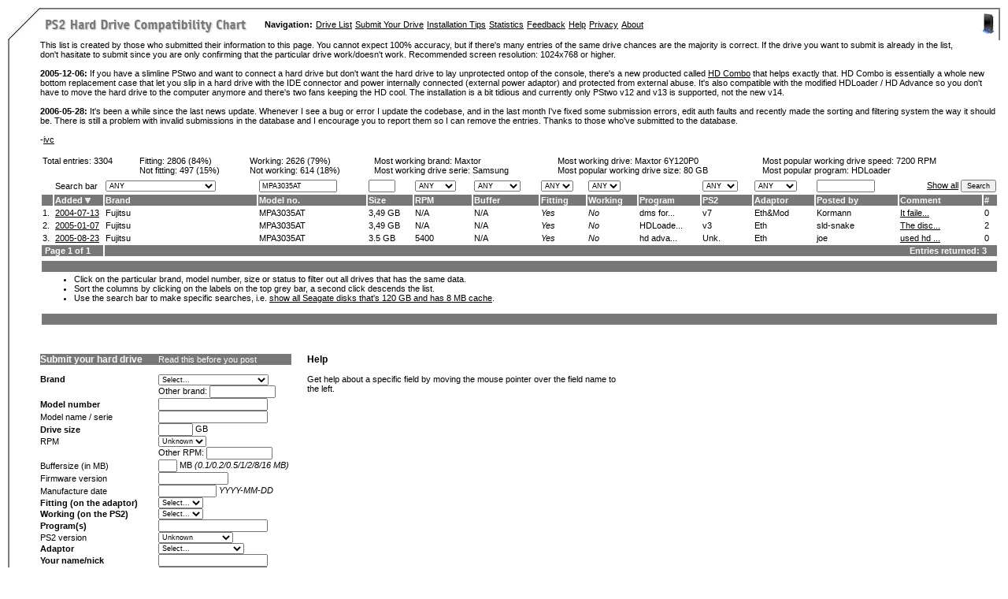

--- FILE ---
content_type: text/html; charset=UTF-8
request_url: https://ps2drives.x-pec.com/?p=list&v_modelnum=MPA3035AT
body_size: 9431
content:
<html>
<head>
<title>PS2 Hard Drive Compatibility Chart</title>
		<meta http-equiv="Content-Type" content="text/html; charset=iso-8859-1">
		<link href="styles.css" rel="stylesheet" media="screen">
		<!--
		<script type="text/javascript">
			function checkoption(form)
			{

		                if(form.fitting.value == "No") {
					form.working.options[form.working.selectedIndex].text="No";
					form.working.disabled=true;
					form.program.disabled=true;
		                } else {
					form.working.disabled=false;
					form.program.disabled=false;
					form.working.options[form.working.selectedIndex].text="Select...";
				}
		}

		</script>
		-->
</head>
<body leftmargin="0" topmargin="0" marginwidth="0" marginheight="0" style="margin: 10px" onload="return !showPopup('popnone', event);">

		<table id="Table_01" width="100%" border="0" cellpadding="0" cellspacing="0">
			<tr height="2">
				<td rowspan="2" colspan="2" valign="top" width="41" height="41">
			<img src="images/upper_left.jpg" width="41" height="41" alt=""></td>
				<td height="2" background="images/horizontal.gif"></td>
				<td width="2" height="2" background="images/horizontal.gif">
			</td>
			</tr>
			<tr height="39">
				<td height="39" valign="middle">
			                <table border="0" cellpadding="2" cellspacing="0" width="100%">
                        			<tr>
							<td><table border="0" cellpadding="0" cellspacing="4">
								<tr>
									<td width="275"><a href="http://ps2drives.x-pec.com/"><img border=\"0\" src="images/ps2_title.gif" width="260" height="26"></a></td>
									<td><b>Navigation:</b></td>
									<td><a href="?p=list">Drive List</a></td>
									<td><a href="?p=list#add">Submit Your Drive</a></td>
									<td><a href="?p=ps2_installation">Installation Tips</a></td>									<td><a href="?p=statistics">Statistics</a></td>
									<td><a href="?p=feedback">Feedback</a></td>
									<td><a href="?p=help">Help</a></td>
                                                                        <td><a href="?p=privacy">Privacy</a></td>
									<td><a href="?p=about">About</a></td>
								</tr>
							</table>
							</td>
							<td align="right"><img src="images/ps2_icon.gif">&nbsp;</td>
						</tr>
					</table>
				</td>
				<td width="2" height="39" background="images/vertical.jpg"></td>
			</tr>
			<tr>
		<td width="2" background="images/vertical.jpg">
			<img src="images/vertical.jpg" width="2" height="20" alt=""></td>
				<td width="39">
				</td>
				<td valign="top">

					
                <table style="float:right;margin: 2px 20px 2px 15px;" border="0" cellpadding="0" cellspacing="0">
                <tr><td align="center">
 <!-- Begin BidVertiser code -->
<SCRIPT LANGUAGE="JavaScript1.1" SRC="http://bdv.bidvertiser.com/BidVertiser.dbm?pid=451308&bid=1132489" type="text/javascript"></SCRIPT>
<noscript><a href="http://www.bidvertiser.com/bdv/BidVertiser/bdv_advertiser.dbm">pay per click advertising</a></noscript>
<!-- End BidVertiser code --> 
                </td></tr></table>This list is created by those who submitted their information to this 
page. You cannot expect 100% accuracy, but if there's many entries of the same drive chances 
are the majority is correct. If the drive you want to submit is already in the list, don't 
hasitate to submit since you are only confirming that the particular drive work/doesn't work.
Recommended screen resolution: 1024x768 or higher.<br>
<br><b>2005-12-06:</b> If you have a slimline PStwo and want to connect a hard drive but don't want the hard drive to 
lay unprotected ontop of the console, there's a new producted called <a href="http://www.hdcombo.com/" target="_blank">HD Combo</a> that helps exactly that. HD Combo 
is essentially a whole new bottom replacement case that let you slip in a hard drive with the IDE connector and 
power internally connected (external power adaptor) and protected from external abuse. It's also compatible with 
the modified HDLoader / HD Advance so you don't have to move the hard drive to the computer anymore and there's 
two fans keeping the HD cool. The installation is a bit tidious and currently only PStwo v12 and v13 is supported, 
not the new v14.<br>
<br>

<b>2006-05-28:</b> It's been a while since the last news update. Whenever I see a bug or error I
update the codebase, and in the last month I've fixed some submission errors, edit auth faults and
recently made the sorting and filtering system the way it should be. There is still a problem with
invalid submissions in the database and I encourage you to report them so I can remove the entries.
Thanks to those who've submitted to the database.<br>
<br>
 -<script language="JavaScript"><!--
        var n = "ivc";
        var d = "x-pec.com";
        document.write('<a href=\"mailto:' + n + '&#64;' + d + '\">');
        document.write('ivc</a>');
 // --></script><br>
<br>
		<table width="100%" border="0" cellspacing="2" cellpadding="1">
			<tr>
				<td valign="top">Total entries: 3304</td>
				

 				<td>Fitting: <a class="entry" href="?p=list&v_fitting=Yes">2806 (84%)</a><br>Not fitting: <a class="entry" href="?p=list&v_fitting=No">497 (15%)</a></td>
				<td>Working: <a class="entry" href="?p=list&v_working=Yes">2626 (79%)</a><br>Not working: <a class="entry" href="?p=list&v_working=No">614 (18%)</a></td>
				<td>Most working brand: <a class="entry" href="?p=list&v_workig=Yes&v_brand=Maxtor&sort=modelnum">Maxtor</a><br>Most working drive serie: Samsung </td>
				<td>Most working drive: <a class="entry" href="?p=list&v_working=Yes&v_modelnum=6Y120P0">Maxtor 6Y120P0</a><br>Most popular working drive size: <a class="entry" href="?p=list&v_working=Yes&v_size=80&sort=brand">80 GB</a></td>
				<td>Most popular working drive speed: <a class="entry" href="?p=list&v_working=Yes&v_rpm=7200">7200 RPM</a><br>Most popular program: HDLoader</td>
			</tr>
		</table>
		<div align="center">
		<form method="get" action="?&v_modelnum=MPA3035AT&sort=">
                <table width="100%" border="0" cellspacing="2" cellpadding="1">
		
                        <tr>
				<td><input type="hidden" name="p" value="list"></td>
                                <td>Search bar</td>
                                <td><select name="v_brand" size="1">
				<option value="">ANY</option><option>Acer</option><option>Barracuda</option><option>barracuda</option><option>Barracuta</option><option>Belkin</option><option>Buffalo</option><option>buttox</option><option>compaq</option><option>Conner Tech</option><option>Crucial</option><option>Dekstar</option><option>desktar</option><option>Diamond (Maxtor Generic)</option><option>ExcelStor</option><option>Firecuda</option><option>Fujitsu</option><option>Goodram</option><option>hewlett packard</option><option>HGST</option><option>Hitachi</option><option>hynix</option><option>IBM</option><option>Inland</option><option>Intenso</option><option>iomega</option><option>Lacie</option><option>mana ku tau</option><option>Maxtor</option><option>MAXTOR</option><option>maxtor</option><option>MDT</option><option>medalist</option><option>MediaMax</option><option>Onedriver</option><option>Platinum</option><option>PLAYSTATION</option><option>PUSKILL</option><option>quanta</option><option>Quantum</option><option>RANXIANA</option><option>Samsung</option><option>SanDisk</option><option>SE</option><option>Seagate</option><option>seagate</option><option>Seagate DESKTOP HDD</option><option>siemens</option><option>Silicon Power</option><option>Sony</option><option>spinpoin</option><option>Toshiba</option><option>TriGem</option><option>U.S. Logic</option><option>WD</option><option>wd blue</option><option>WD Blue</option><option>WD Caviar</option><option>wd caviar</option><option>WD Caviar Blue</option><option>WD Caviar SE</option><option>WD Red NAS Hard Drive</option><option>Western Digital</option><option>western digital</option><option>Western Digital GreenPower</option>
				</select></td>
                                <td><input type="text" name="v_modelnum" value="MPA3035AT" size="17" maxlength="50" border="0"></td>
                                <td><input type="text" name="v_size" value="" size="4" maxlength="50" border="0"></td>
                                <td><select name="v_rpm" size="1">
					<option value="">ANY</option><option>1214</option><option>14000</option><option>3200</option><option>4200</option><option>450</option><option>4500</option><option>500000</option><option>5200</option><option>5400</option><option>5700</option><option>5900</option><option>7200</option><option>8704</option>
				</select></td>
                                <td><select name="v_buffersize" size="1">
					<option value="">ANY</option><option value=".1">.1 MB</option><option value=".2">.2 MB</option><option value="0">0 MB</option><option value="0.1">0.1 MB</option><option value="0.12">0.12 MB</option><option value="0.13">0.13 MB</option><option value="0.2">0.2 MB</option><option value="0.4">0.4 MB</option><option value="0.5">0.5 MB</option><option value="1">1 MB</option><option value="1.5">1.5 MB</option><option value="1.82">1.82 MB</option><option value="100">100 MB</option><option value="100.">100. MB</option><option value="1024">1024 MB</option><option value="12">12 MB</option><option value="123">123 MB</option><option value="128">128 MB</option><option value="130">130 MB</option><option value="16">16 MB</option><option value="2">2 MB</option><option value="2.">2. MB</option><option value="2.0">2.0 MB</option><option value="2000">2000 MB</option><option value="256">256 MB</option><option value="32">32 MB</option><option value="4">4 MB</option><option value="450">450 MB</option><option value="4800">4800 MB</option><option value="512">512 MB</option><option value="64">64 MB</option><option value="65">65 MB</option><option value="7">7 MB</option><option value="7200">7200 MB</option><option value="8">8 MB</option><option value="8.19">8.19 MB</option><option value="80">80 MB</option><option value="8192">8192 MB</option><option value="8455">8455 MB</option><option value="99">99 MB</option>
				 	</select>
				</td>
                                <!-- <td></td> -->
				
				
                                <td><select name="v_fitting" size="1">
                                        <option value="">ANY</option><option>Yes</option><option>No</option>
                                </select></td>
				
                                <td><select name="v_working" size="1">
                                        <option value="">ANY</option><option>Yes</option><option>No</option>
                                </select></td>
                                <td></td>
                                <td><select name="v_version" size="1">
					<option value="">ANY</option><option>10k-1</option><option>18k</option><option>v1</option><option>v10</option><option>v11</option><option>v12</option><option>v13</option><option>v14</option><option>v15</option><option>v16</option><option>v2</option><option>v3</option><option>v4</option><option>v5</option><option>v6</option><option>v7</option><option>v8</option><option>v9</option>
				</select></td>
				
                                <td><select name="v_adaptor" size="1">
                                        <option value="">ANY</option><option value="e">Eth</option><option value="em">EthMod</option>
                                </select></td>
                                <td><input type="text" name="v_postedby" value="" size="12" maxlength="50" border="0"></td>
                                <td align="right" colspan="2"><a href="?p=list">Show all</a> <input type="submit" value="Search"></td>
                        </tr>

                        <tr>
				<td class="headerbar"></td>
                                <td class="headerbar"><a class="headerbar_text" href="?p=list&v_modelnum=MPA3035AT&sort=dateadded"><b>Added</b></a> <img src="images/arrow.gif" width="7" heigh="7"></td>
                                <td class="headerbar"><a class="headerbar_text" href="?p=list&v_modelnum=MPA3035AT&sort=brand"><b>Brand</b></a> </td>
                                <td class="headerbar"><a class="headerbar_text" href="?p=list&v_modelnum=MPA3035AT&sort=modelnum"><b>Model no.</b></a> </td>
                                <td class="headerbar"><a class="headerbar_text" href="?p=list&v_modelnum=MPA3035AT&sort=size"><b>Size</b></a> </td>
                                <td class="headerbar"><a class="headerbar_text" href="?p=list&v_modelnum=MPA3035AT&sort=rpm"><b>RPM</b></a> </td>
                                <td class="headerbar"><a class="headerbar_text" href="?p=list&v_modelnum=MPA3035AT&sort=buffersize"><b>Buffer</b></a> </td>
                                <!-- <td class="headerbar"><span class="headerbar_text"><b>Firm.</b></span></td> -->
				
				                                <td class="headerbar"><a class="headerbar_text" href="?p=list&v_modelnum=MPA3035AT&sort=fitting"><b>Fitting</b></a> </td>
				                                <td class="headerbar"><a class="headerbar_text" href="?p=list&v_modelnum=MPA3035AT&sort=working"><b>Working</b></a> </td>
                                <td class="headerbar"><span class="headerbar_text"><b>Program</b></span></td>
                                <td class="headerbar"><a class="headerbar_text" href="?p=list&v_modelnum=MPA3035AT&sort=version"><b>PS2</b></a> </td>
				                                <td class="headerbar"><a class="headerbar_text" href="?p=list&v_modelnum=MPA3035AT&sort=adaptor"><b>Adaptor</b></a> </td>
				<td class="headerbar"><a class="headerbar_text" href="?p=list&v_modelnum=MPA3035AT&sort=postedby"><b>Posted by</b></a> </td>
                                <td class="headerbar"><span class="headerbar_text"><b>Comment</b></span></td>
				<td class="headerbar"><span class="headerbar_text"><b>#</b></span></td>
                        </tr>
			
                        <tr>
				<td>1.</td>
                                <td width="60"> <a href="?p=drive&did=826">2004-07-13</a></td>
                                <td><a class="entry" href="?p=list&v_brand=Fujitsu">Fujitsu</a></td>
                                <td><a class="entry" href="?p=list&v_modelnum=MPA3035AT">MPA3035AT</a></td>
                                <td><a class="entry" href="?p=list&v_size=3,49">3,49 GB</a></td>
                                <td><a class="entry" href="?p=list&v_rpm=N/A">N/A</a></td>
                                <td><a class="entry" href="?p=list&v_buffersize=">N/A</a></td>
                                <!-- <td>N/A</td> -->
				
				                                <td><i><a class="entry" href="?p=list&v_fitting=Yes">Yes</a></i></td>
				                                <td><i><a class="entry" href="?p=list&v_working=No">No</a></i></td>
                                <td>dms for...</td>
                                <td><a class="entry" href="?p=list&v_version=v7">v7</a></td>
				                                <td><a class="entry" href="?p=list&v_adaptor=em">Eth&Mod</a></td>
                                <td><a class="entry" href="?p=list&v_postedby=Kormann">Kormann</a></td>
                                <td><a href="?p=drive&did=826">It faile...</a></td>
				<td>0</td>
                        </tr>

                        <tr>
				<td>2.</td>
                                <td width="60"> <a href="?p=drive&did=1915">2005-01-07</a></td>
                                <td><a class="entry" href="?p=list&v_brand=Fujitsu">Fujitsu</a></td>
                                <td><a class="entry" href="?p=list&v_modelnum=MPA3035AT">MPA3035AT</a></td>
                                <td><a class="entry" href="?p=list&v_size=3,49">3,49 GB</a></td>
                                <td><a class="entry" href="?p=list&v_rpm=N/A">N/A</a></td>
                                <td><a class="entry" href="?p=list&v_buffersize=">N/A</a></td>
                                <!-- <td>N/A</td> -->
				
				                                <td><i><a class="entry" href="?p=list&v_fitting=Yes">Yes</a></i></td>
				                                <td><i><a class="entry" href="?p=list&v_working=No">No</a></i></td>
                                <td>HDLoade...</td>
                                <td><a class="entry" href="?p=list&v_version=v3">v3</a></td>
				                                <td><a class="entry" href="?p=list&v_adaptor=e">Eth</a></td>
                                <td><a class="entry" href="?p=list&v_postedby=sld-snake">sld-snake</a></td>
                                <td><a href="?p=drive&did=1915">The disc...</a></td>
				<td>2</td>
                        </tr>

                        <tr>
				<td>3.</td>
                                <td width="60"> <a href="?p=drive&did=2896">2005-08-23</a></td>
                                <td><a class="entry" href="?p=list&v_brand=Fujitsu">Fujitsu</a></td>
                                <td><a class="entry" href="?p=list&v_modelnum=MPA3035AT">MPA3035AT</a></td>
                                <td><a class="entry" href="?p=list&v_size=3.5">3.5 GB</a></td>
                                <td><a class="entry" href="?p=list&v_rpm=5400">5400</a></td>
                                <td><a class="entry" href="?p=list&v_buffersize=">N/A</a></td>
                                <!-- <td>N/A</td> -->
				
				                                <td><i><a class="entry" href="?p=list&v_fitting=Yes">Yes</a></i></td>
				                                <td><i><a class="entry" href="?p=list&v_working=No">No</a></i></td>
                                <td>hd adva...</td>
                                <td><a class="entry" href="?p=list&v_version=Unk.">Unk.</a></td>
				                                <td><a class="entry" href="?p=list&v_adaptor=e">Eth</a></td>
                                <td><a class="entry" href="?p=list&v_postedby=joe">joe</a></td>
                                <td><a href="?p=drive&did=2896">used hd ...</a></td>
				<td>0</td>
                        </tr>

			<tr>
				<td class="headerbar" colspan="2"><span class="bottombar_text"><b>&nbsp;Page 1 of 1</b></span></td>
				<td class="headerbar" colspan="13" align="right"><span class="bottombar_text"><b>Entries returned: 3 &nbsp; &nbsp;</b></span></td>
			</tr>
			<tr>
				<td colspan="15"><div align="center">

				</div>
				</td>
			</tr>
			<tr>
				<td class="headerbar" colspan="15">&nbsp;</td>
			</tr>
			<tr>
				 <td colspan="15">
				<ul><li>Click on the particular brand, model number, size or status to filter out all drives that has the same data.
				<li>Sort the columns by clicking on the labels on the top grey bar, a second click descends the list.
				<li>Use the search bar to make specific searches, i.e. <a href="?p=list&v_brand=Seagate&v_modelnum=&v_size=120&v_rpm=&v_buffersize=8&v_locking=&v_version=&v_postedby=">show all Seagate disks that's 120 GB and has 8 MB cache</a>.
				</ul></td>
			</tr>
			<tr>
				<td class="headerbar" colspan="15">&nbsp;</td>
			</tr>
		</table>
		</form>
		<br><br>
		</div>

		<a name="add"></a>
		<script src="utility.js">dummy; needed for IE</script>
		<script src="popup.js">dummy; needed for IE</script>
		<style>
		.popup { POSITION: absolute; VISIBILITY: hidden; BACKGROUND-COLOR: #ffffff; LAYER-BACKGROUND-COLOR: yellow; width: 400; BORDER-LEFT: 0px solid black; BORDER-TOP: 0px solid black; BORDER-BOTTOM: 0px solid black; BORDER-RIGHT: 0px solid black; PADDING: 0px; z-index: 10 }
		</style>
		<table border="0" cellspacing="0" cellpadding="0">
			<tr>
				<td valign="top">
					<form action="?p=drive_info" method="post" name="">
						<table width="100%" border="0" cellspacing="0" cellpadding="0">
							<tr class="headerbar">
								<td><h3><span class="headerbar_text">Submit your hard drive</span></h3></td>
								<td><a class="headerbar_text" href="?p=important">Read this before you post</a></td>
							</tr>
							<tr>
								<td>&nbsp;</td>
								<td></td>
							</tr>
							<tr>
								<td onmouseover="return !showPopup('popbrand', event);" valign="top" width="150"><b>Brand</b></td>
								<td><select name="brand" size="1">
										<option value="">Select...</option><option>Acer</option><option>Baracuda</option><option>Barracuda</option><option>barracuda</option><option>BarraCuda</option><option>BARRACUDA</option><option>Barracuta</option><option>Belkin</option><option>Buffalo</option><option>buttox</option><option>compaq</option><option>Conner Tech</option><option>Crucial</option><option>Dekstar</option><option>Deskstar</option><option>DeskStar</option><option>desktar</option><option>Diamond (Maxtor Generic)</option><option>diamondMax</option><option>ExcelStor</option><option>Firecuda</option><option>Fitwok</option><option>Fujitsu</option><option>Goodram</option><option>hewlett packard</option><option>HGST</option><option>Hitachi</option><option>hynix</option><option>IBM</option><option>IDE Festplatte</option><option>initio</option><option>Inland</option><option>Intenso</option><option>iomega</option><option>Lacie</option><option>limited</option><option>Magnetic Data Technologies</option><option>mana ku tau</option><option>Maxtor</option><option>MAXTOR</option><option>maxtor</option><option>MDT</option><option>medalist</option><option>MediaMax</option><option>Microsoft</option><option>Momentus  Thin</option><option>Onedriver</option><option>Packard Bell</option><option>Platinum</option><option>PLAYSTATION</option><option>PNY</option><option>PUSKILL</option><option>quanta</option><option>Quantum</option><option>RANXIANA</option><option>Samsung</option><option>SanDisk</option><option>SE</option><option>Seagate</option><option>seagate</option><option>Seagate DESKTOP HDD</option><option>Seagate Technologies</option><option>Seagate Technology LLC.</option><option>siemens</option><option>Silicon Power</option><option>Silver</option><option>Sony</option><option>spinpoin</option><option>TeamGroup</option><option>Toshiba</option><option>TriGem</option><option>U.S. Logic</option><option>WD</option><option>WD Black</option><option>WD Blue</option><option>wd blue</option><option>WD Caviar</option><option>wd caviar</option><option>WD Caviar Blue</option><option>WD Caviar SE</option><option>WD Red NAS Hard Drive</option><option>Western Digital</option><option>WESTERN DIGITAL</option><option>western digital</option><option>Western Digital GreenPower</option>
									</select></td>
							</tr>
							<tr>
								<td onmouseover="return !showPopup('popbrand', event);"></td>
								<td>Other brand: <input type="text" name="brandother" value="" size="14" maxlength="100" border="0"></td>
							</tr>
							<tr>
								<td onmouseover="return !showPopup('popmodelnum', event);"><b>Model number</b></td>
								<td><input type="text" name="modelnum" value="" size="25" maxlength="50" border="0"></td>
							</tr>
							<tr>
								<td onmouseover="return !showPopup('popmodelname', event);">Model name / serie</td>
								<td><input type="text" name="modelname" value="" size="25" maxlength="50" border="0"></td>
							</tr>
							<tr>
								<td onmouseover="return !showPopup('popsize', event);"><b>Drive size</b></td>
								<td><input type="text" name="size" value="" size="6" maxlength="10" border="0"> GB</td>
							</tr>
							<tr>
								<td onmouseover="return !showPopup('poprpm', event);">RPM</td>
								<td><select name="rpm" size="1">
										<option value="">Unknown</option>
										<option >4500</option>
										<option >5400</option>
										<option >7200</option>
									</select></td>
							</tr>
							<tr>
								<td onmouseover="return !showPopup('poprpm', event);"></td>
								<td>Other RPM: <input type="text" name="rpmother" value="" size="14" maxlength="100" border="0"></td>
							</tr>
							<tr>
								<td onmouseover="return !showPopup('popbuffersize', event);">Buffersize (in MB)</td>
								<td><input type="text" name="buffersize" value="" size="2" maxlength="4" border="0"> MB <i>(0.1/0.2/0.5/1/2/8/16 MB)</i></td>
							</tr>
							<tr>
								<td onmouseover="return !showPopup('popfirmware', event);">Firmware version</td>
								<td><input type="text" name="firmware" value="" size="15" maxlength="15" border="0"></td>
							</tr>
							<tr>
								<td onmouseover="return !showPopup('popmanufdate', event);">Manufacture date</td>
								<td><input type="text" name="manufdate" value="" size="12" maxlength="30" border="0"> <i>YYYY-MM-DD</i></td>
							</tr>
							
							
							<tr>
								<td onmouseover="return !showPopup('popfitting', event);"><b>Fitting (on the adaptor)</b></td>
								<td><select name="fitting" size="1" onchange="checkoption(this.form)">
								<option value="">Select...</option>
								<option >Yes</option>
								<option >No</option>
								</select></td>
							</tr>
							
							<tr>
								<td onmouseover="return !showPopup('popworking', event);"><b>Working (on the PS2)</b></td>
								<td><select name="working" size="1">
								<option value="">Select...</option>
								<option >Yes</option>
								<option >No</option>
								</select></td>
							</tr>
							<tr>
								<td onmouseover="return !showPopup('popprogram', event);"><b>Program(s)</b></td>
								<td><input type="text" name="program" value="" size="25" maxlength="100" border="0"></td>
							</tr>
							<tr>
								<td onmouseover="return !showPopup('popversion', event);">PS2 version</td>
								<td><select name="version" size="1">
										
										<option value="">Unknown</option>
										<option  value="10k-15k">JAP 10000-15000</option>
										<option  value="18k">JAP 18000</option>
										<option >v1</option>
										<option >v2</option>
										<option >v3</option>
										<option >v4</option>
										<option >v5</option>
										<option >v6</option>
										<option >v7</option>
										<option >v8</option>
										<option >v9</option>
										<option >v10</option>
										<option >v11</option>
										<option >v12</option>
										<option >v13</option>
										<option >v14</option>
										<option >v15</option>
										<option >v16</option>
									</select></td>
							</tr>
							
							<tr>
								<td onmouseover="return !showPopup('popadaptor', event);"><b>Adaptor</b></td>
								<td><select name="adaptor" size="1">
								<option value="">Select...</option>
								<option value="e" >Ethernet Only</option>
								<option value="em" >Ethernet and Modem</option>
								</select></td>
							</tr>
							<tr>
								<td onmouseover="return !showPopup('popname', event);"><b>Your name/nick</b></td>
								<td><input type="text" name="name" value="" size="25" maxlength="100" border="0"></td>
							</tr>
							<tr>
								<td onmouseover="return !showPopup('popemail', event);">Your e-mail</td>
								<td><input type="text" name="email" value="" size="25" maxlength="100" border="0"></td>
							</tr>
							<tr>
								<td onmouseover="return !showPopup('popemail', event);"></td>
								<td>Show e-mail publicly <input type="checkbox" name="emailshow" value="1" border="0" ></td>
							</tr>
							<tr>
								<td onmouseover="return !showPopup('popveri', event);"><b>Verification code</b></td>
								<td><img src="verification.php"> Code: <input type="text" name="verification" value="" size="8" maxlength="15" border="0"></td>
							</tr>
							<tr onmouseover="return !showPopup('popcomments', event);">
								<td colspan="2">Additional comments / Error messages / Problems</td>
							</tr>
							<tr onmouseover="return !showPopup('popcomments', event);">
								<td colspan="2"><textarea name="comments" rows="4" cols="60"></textarea></td>
							</tr>
							<tr>
								<td>* <b>BOLD</b> = Required<br>
								<script language="JavaScript"><!--
								var n = "ivc"; var d = "x-pec.com"; document.write('<a href=\"mailto:' + n + '&#64;' + d + '\">'); document.write('Report problems</a>');
								// --></script></td>
								<td><!-- yes its protected and checked --><input type="hidden" name="did" value="">
								<input type="hidden" name="code" value="">
								<input type="submit" name="submit" value="Submit info" border="0"></td>
							</tr>
						</table>
					</form>
					<br>
					<br>
					<br>
					<br>
				</td>
				<td rowspan="17" width="20">&nbsp;</td>
				<td valign="top" width="400">
					<div id="popnone" class="popup">
						<h3>Help</h3>
						<br>Get help about a specific field by moving the mouse pointer over the field name to the left.
					</div>
					<div id="popbrand" class="popup">
						<h3>Brand (Required)</h3>
						<br>Manufacturer of the drive, usually marked on top of the drive or on the package.<br>
						<br><table cellpadding="2" cellspacing="1" border="0" width="100%">
						<tr><td><a href="http://www.fujitsu.com/services/computing/storage/hdd/" target="_blank"><img src="images/fujitsu.gif" border="0"></a></td><td><a href="http://www.hgst.com/hdd/support/table.htm" target="_blank"><img src="images/hitachi.gif" border="0"></a></td></tr>
						<tr><td><a href="http://www.ibm.com/" target="_blank"><img src="images/ibm.gif" border="0"></a></td><td><a href="http://www.maxtor.com/en/products/ata/desktop/index.htm" target="_blank"><img src="images/maxtor.gif" border="0"></a></td></tr>
						<tr><td><a href="http://www.quantum.com" target="_blank"><img src="images/quantum.gif" border="0"></a></td><td><a href="http://www.samsung.com/Products/HardDiskDrive/index.htm" target="_blank"><img src="images/samsung.gif" border="0"></a></td></tr>
						<tr><td><a href="http://www.seagate.com/cda/products/discsales/guide/" target="_blank"><img src="images/seagate.gif" border="0"></a></td><td><a href="http://www.westerndigital.com/en/products/eide.asp" target="_blank"><img src="images/westerndigital.gif" border="0"></a></td></tr>
						</table><br>
						<br>All the trademarks mentioned on this web site are properties of their respective owners.
					</div>
					<div id="popmodelnum" class="popup">
						<h3>Model number (Required)</h3>
						<br>The model number is usally printed on top of the drive, or on the box if it's a retail kit. If you own a retail kit hard drive please post the retail number as the model number and put the model number printed on the hard drive as a comment.<br>
						If connected to a PC the model number can bee seened in the...
					<li>BIOS startup screen
					<li>Device Manager in Windows
					<li>cat /proc/ide/hdX/model in Linux<br><br>
						<table cellpadding="2" cellspacing="1" border="0" width="100%">
						<tr align="center"><td><a href="images/fujitsu-drive-model.jpg" target="_blank"><img src="images/fujitsu-drive-model-thumb.jpg" border="0"></a><br>Fujitsu</td>
						<td><a href="images/seagate-drive-model.jpg" target="_blank"><img src="images/seagate-drive-model-thumb.jpg" border="0"></a><br>Seagate</td>
						<td><a href="images/westerndigital-drive-model.jpg" target="_blank"><img src="images/westerndigital-drive-model-thumb.jpg" border="0"></a><br>Western Digital</td></tr>
						<tr align="center"><td><a href="images/maxtor-drive-model.jpg" target="_blank"><img src="images/maxtor-drive-model-thumb.jpg" border="0"></a><br>Maxtor</td>
						<td><a href="images/samsung-drive-model.jpg" target="_blank"><img src="images/samsung-drive-model-thumb.jpg" border="0"></a><br>Samsung</td></tr>
						</table>
						<div align="center">Click for larger pictures</div>
					</div>
					<div id="popmodelname" class="popup">
						<h3>Model name</h3>
						<br>The model name is the retail or casual name for the drive without the brand name.<br>
						<br> For example: <br>Caviar for Western Digital drives<br>DiamondMax and MaXLine II for Maxtor drives<br>Barracuda for Seagate drives.<br>
						<br>Use <a href="http://www.google.com" target="_blank">google</a> and your model number to find this data.
					</div>
					<div id="popsize" class="popup">
						<h3>Size (Required)</h3>
						<br>This is the advertised drive size, not what the operation system detects.<br>
						<br>Sometimes there are two different sized listed on the drive, i.e 10.2 GB and 10 GB. The first is the actual data size, and the latter is the advertised size of the drive. Enter the advertised size.
					</div>
					<div id="poprpm" class="popup">
						<h3>RPM</h3>
						<br>Rotations per minute. Higher RPM normally equals to lower accesstime, but when used in the PS2 overheating can be a problem.<br>
						<br>Use <a href="http://www.google.com" target="_blank">google</a> and your model number to find this data.
					</div>
					<div id="popbuffersize" class="popup">
						<h3>Buffersize</h3>
						<br>Lot of new hard drives come with a large buffers, usual 8 MB. Regular/older drives got a buffer of 2 MB or 512 KB.<br>
						<br>Use <a href="http://www.google.com" target="_blank">google</a> and your model number to find this data.
					</div>
					<div id="popfirmware" class="popup">
						<h3>Firmware</h3>
						<br>The firmware is a microprogram stored in the ROM on the hard drive, and tells the host operation system what the drive is capable of. If there are reported lots problems with a specific model, supplying the firmware may filter out any firmware specific problems. <br>
						<br>You can find the firmware either printed on top of the drive, or use software to extract it, such as ATAPWD.
					</div>
					<div id="popmanufdate" class="popup">
						<h3>Manufacture date</h3>
						<br>The manufacture date is printed on top of the drive, usually it's pretty easy to spot. Don't post date codes thats hard to figure out.<br>
						<br>Use this format: YYYY-MM-DD (year-month-day)
					</div>
					<div id="poplocking" class="popup">
						<h3>Lockable (Required)</h3>
						<br>This indicates if the drive has "ATA Security Mode", or if you prefer the casual "Lockability". ConfigMagic, Evox, eepromer, unlockx, hdlock, are some of the programs able to lock or unlock a drive.<br>
						<br>Evox: In the "Settings / Info" menu you can check just right above the drive space if your drive is locked.<br>ConfigMagic: On the main screen, at the bottom you can check if you drive is locked.<br>
						<br>Please don't make assumptions, unless you have tried atleast two different methods.
					</div>
					<div id="popfitting" class="popup">
						<h3>Fitting (Required)</h3>
						<br>Make sure the network adapter fits/aligns to the IDE interface. Here are the two possible situations:<br>
						<br>Not fitting/aligning correctly:<br>
						<img src="images/ps2_not_fit.jpg" width="400" height="130"><br>
						<br>Fitting/aligning correctly:<br>
						<img src="images/ps2_fit.jpg" width="400" height="130">
						<br>I've seen reports that it's possible to modify the network adaptor but don't select 'Yes' if you have done such <a href="http://www.ps2newz.net/forums/showthread.php?t=22937&page=8&pp=15">modification</a>. Comment it instead.
					</div>
					<div id="popworking" class="popup">
						<h3>Working (Required)</h3>
						<br>If the hard drive is successfully installed and formatted on the PS2, and you are able to copy things to and from the hard drive, then I would consider that it works.<br>
						<br>Note: Using HDD Tool on drives smaller than 40 GB usially report &quotinvalid argument&quot, try DMS HDD Format tool instead.<br>
						<br><a href="?p=ps2_installation">Installation, Foratting, and Testing Guide</a>
					</div>
					<div id="popprogram" class="popup">
						<h3>Program (Required if the drive fits)</h3>
						
						<br>Program(s) used to format and install the drive.<br>
						<br>PS2Ownz HDD Tool, DMS HDD Format Tool (yes, it works without the chip), and HDLoader are the most used programs. Also include any games you successfully did a hdd install of. Please comment if the game is hdd-enabled but the hdd install option wasn't available (The drive wasn't detected).<br><br>Separate with commas.
					</div>
					<div id="popversion" class="popup">
						<h3>PS2 version</h3>
						
						<br>Version of the PS2 version used to test the drive. You can probe your PS2 version <a href="http://www.psxservices.co.uk/ps2_version.htm" target="_blank">here</a> [psxservices.co.uk] and <a href="http://www.chipzone.com/versions.cfm" target="_blank">here</a> [chipzone.com].<br>
						<br>The PS2 version may help finding any console specific conflicts.
					</div>
					<div id="popadaptor" class="popup">
						<h3>Network Adaptor (Required)</h3>
						<br>You either have the Ethernet Only Adaptor or the Ethernet and Modem Adaptor.<br>
						<img src="images/networkadaptors.jpg" width="320" height="320"><br><i>Credit to hdloader.com for the picture</i>
					</div>
					<div id="popname" class="popup">
						<h3>Your name/nick (Required)</h3>
						<br>This is used to distinguish between identical enteries by different contributors.
					</div>
					<div id="popemail" class="popup">
						<h3>Your email</h3>
						<br>Enter your e-mail address if you want to be able to edit your post later on, or want to be available for other people to contact you.<br>
						<br>You can check the &quot;Show publicly&quot; box if don't want show your e-mail address publicly on the drive's profile.<br>
						<br>NOTE: I will never publish your e-mail address if you don't agree to do so, never give your e-mail address to other parties, or spam your e-mail address with junk.<br>
						<br>Anti-spam-spiders techniques are in use if you show the e-mail address publicly.
					</div>
					<div id="popcomments" class="popup">
						<h3>Extra comments</h3>
						<br>Any additional comments that's related to the installation of the drive or may help other people.<br>
						
						<br>Why didn't the drive format?<br>
						Any know problems with the drive, bad clusters?<br>
						What is the noise level of the drive?<br>
						Does the drive generate a lot of heat?<br>
						Did a 'HDD Install' of a hdd-enabled game succeed?<br>
						How fast are the transfer speeds and installation times of hdd-enabled games?<br>
						<br>Thanks to xbox-linux for inspiring me to use this brilliant menu system.
					</div>
					<!-- leave this blank div in here to make sure you can click anywhere on the document for MSIE 5 mac -->
					<div id="blankDiv" style="position: absolute; left: 0; top: 0; visibility: hidden"></div>
				</td>
			</tr>
		</table>
					<br>
					<br>
					<div align="center">
					<!-- Donate to help keep the costs down to run this site.
					<form action="https://www.paypal.com/cgi-bin/webscr" method="post">
					<input type="hidden" name="cmd" value="_xclick">
					<input type="hidden" name="business" value="ivc@x-pec.com">
					<input type="hidden" name="item_name" value="Xbox Harddrives Compatibility Fund">
					<input type="hidden" name="no_note" value="1">
					<input type="hidden" name="currency_code" value="USD">
					<input type="hidden" name="tax" value="0">
					<input type="image" src="http://www.paypal.com/images/x-click-but21.gif" border="0" name="submit"></p>
					</form>
					<br> -->
<!--
<style type="text/css">
@import url(http://www.google.com/cse/api/branding.css);
</style>
<div class="cse-branding-bottom" style="background-color:#FFFFFF;color:#000000;width:400px">
  <div class="cse-branding-form">
    <form action="http://ps2drives.x-pec.com/cse" id="cse-search-box">
    <div style="display:inline;width:80px;float:right;text-align:left;font-size:0.9em"><img src="http://www.google.com/images/poweredby_transparent/poweredby_FFFFFF.gif" alt="Google" /><br />
    Custom Search</div>
      <div style="display:inline">Search profiles:
        <input type="hidden" name="cx" value="<br />
<b>Fatal error</b>:  Call to a member function getcseid() on null in <b>/usr/home/ivc/public_html/sites/xboxdrives/index.php</b> on line <b>194</b><br />
